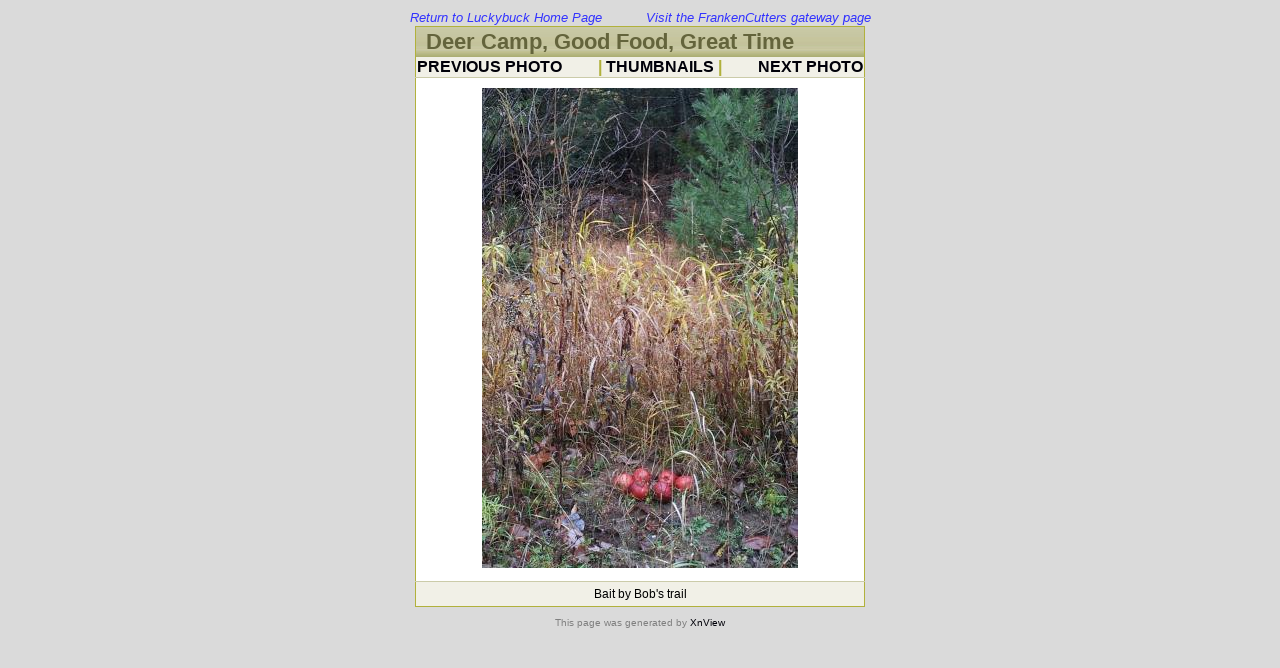

--- FILE ---
content_type: text/html
request_url: http://www.frankencutters.com/luckybuck/2015/Luckybuck09-30_09.html
body_size: 862
content:
<!DOCTYPE HTML PUBLIC "-//W3C//DTD HTML 4.01//EN"
 "http://www.w3.org/TR/html4/strict.dtd">
<html>
  <head>
    <meta name="GENERATOR" content="XnView">
    <meta http-equiv="Content-Type" content="text/html; charset=utf-8">
    <meta http-equiv="Content-Language" content="en-us">

<meta name="Author" content="Frank Longmore">
<meta name="Description" content="Luckybuck Photo Gallery">
<meta name="KeyWords" content="FrankenCutters, Frank Longmore, FC, CCCC, copper cookie cutters,
 custom copper cookie cutters, cookie cutters with backs, outline cutters, copper crafts,
 deercamp, luckybuck, grand marais, hunting">

<a href="http://www.frankencutters.com/luckybuck"><font color="#3333ff"><i><small>  
Return to Luckybuck Home Page</small></i></font></a>
&nbsp; &nbsp; &nbsp; &nbsp; &nbsp;

<a href="http://www.frankencutters.com"><font color="#3333ff"><i><small>
Visit the FrankenCutters gateway page</small></i></font></a><br>

    <title>Luckybuck09-30_09.jpg</title>
    <link rel="stylesheet" type="text/css" href="style.css">
  </head>
  <body>
    <table border="0" cellspacing="0" cellpadding="0" class="container">
      <tr>
        <td>
        <table cellspacing="0" cellpadding="0" class="outertable">
          <tr>
            <th class="header">Deer Camp, Good Food, Great Time</th>
          </tr>
          <tr>
            <td class="navi"><a href="Luckybuck09-30_08.html">PREVIOUS PHOTO&nbsp;&nbsp;&nbsp;&nbsp;&nbsp;&nbsp;&nbsp;&nbsp;</a> | <a href="thumb.html">THUMBNAILS</a> | <a href="Luckybuck09-30_10.html">&nbsp;&nbsp;&nbsp;&nbsp;&nbsp;&nbsp;&nbsp;&nbsp;NEXT PHOTO</a></td>
          </tr>
          <tr>
            <td class="content"><img src="Luckybuck09-30_09.jpg" width="316" height="480" alt="Luckybuck09-30_09.jpg" title="Luckybuck09-30_09.jpg"></td>
          </tr>
          <tr>
            <td class="desc">Bait by Bob's trail</td>
          </tr>
        </table>
        </td>
      </tr>
      <tr>
        <td class="footer">This page was generated by <a href="http://www.xnview.com">XnView</a></td>
      </tr>
    </table>
  </body>
</html>


--- FILE ---
content_type: text/css
request_url: http://www.frankencutters.com/luckybuck/2015/style.css
body_size: 542
content:
body, table, th, td, a {
   font-family: Verdana, Geneva, Arial, Helvetica, sans-serif;
}
body {
   background: #dadada;
   color: #000000;
   text-align: center;
}
a:link, a:visited {
   color: #000009;
   text-decoration: none;
}
a:active, a:hover {
   color: #000000;
   text-decoration: none;
}
img {
   border: none;
}
table {
   background: #ffffff;
   border: none;
   border-collapse: collapse;
   margin-left: auto;
   margin-right: auto;
}
td {   
   text-align: center;
}
table.container {
   background: transparent;
}
table.outertable {
   border: 1px solid #b1b13c;
}
th.header {
   background: url(header.png);
   color: #64643c;
   font-size: 22px;
   font-weight: bold;
   height: 30px;
   padding: 0 10px 0 10px;
   vertical-align: middle;
   text-align: left;
}
td.secheader {
   background: #F1F0E7;
   border-bottom: 1px solid #CBCBA9;
   color: #64643C;
   font-size: 16px;
   font-weight: bold;
   padding: 1px 10px 1px 10px;
   text-align: left;
}
td.content {
   padding: 10px;
   vertical-align: middle;
   font-size: 12px;
}
td.thumbs {
   color: #000000;
   font-size: 10px;
   width: 10em;
   vertical-align: baseline;
   padding: 10px 5px 5px 5px;
}
td.navi {
   background: #F1F0E7;
   border-bottom: 1px solid #CBCBA9;
   color: #B1B13C;
   font-size: 16px;
   font-weight: bold;
   padding: 1px;
}
td.desc {
   background: #F1F0E7;
   border-top: 1px solid #CBCBA9;
   color: #000000;
   font-size: 12px;
   padding: 5px;
   text-align: center;
}
td.footer {
   background: #dadada;
   color: #808080;
   font-size: 10px;
   padding: 10px;
}
